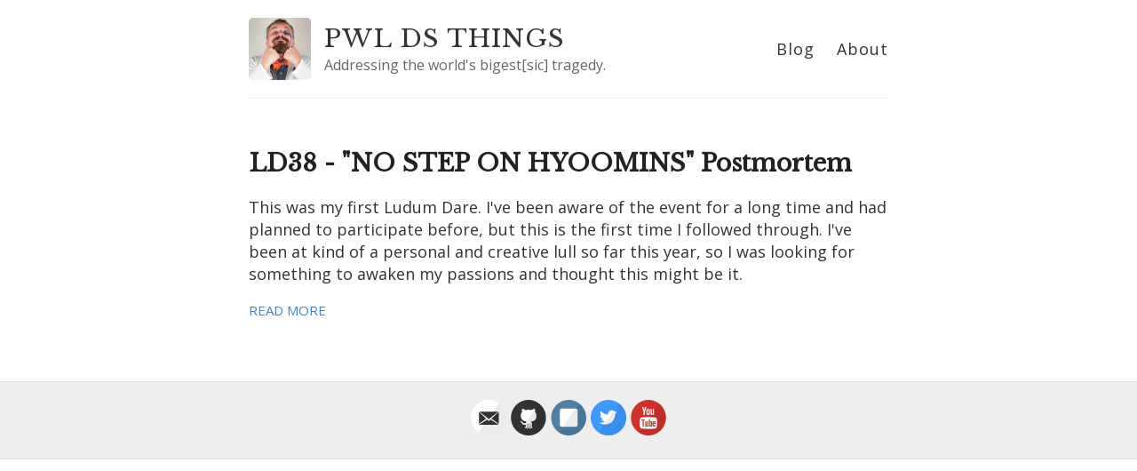

--- FILE ---
content_type: text/html; charset=utf-8
request_url: http://makenai.net/
body_size: 1149
content:
<!DOCTYPE html>
<html>
  <head>
    <title>PWL DS THINGS – Addressing the world's bigest[sic] tragedy.</title>

        <meta charset="utf-8">
    <meta content="text/html; charset=utf-8" http-equiv="Content-Type">
    <meta http-equiv="X-UA-Compatible" content="IE=edge">
    <meta name="viewport" content="width=device-width, initial-scale=1.0, maximum-scale=1.0">

    
    <meta name="description" content="Addressing the world's bigest[sic] tragedy.">
    <meta property="og:description" content="Addressing the world's bigest[sic] tragedy.">
    
    <meta name="author" content="PWL DS THINGS">

    

    <!--[if lt IE 9]>
      <script src="http://html5shiv.googlecode.com/svn/trunk/html5.js"></script>
    <![endif]-->

    <link rel="stylesheet" type="text/css" href="/style.css">
    <link rel="alternate" type="application/rss+xml" title="PWL DS THINGS - Addressing the world's bigest[sic] tragedy." href="/feed.xml">
    <link href="http://fonts.googleapis.com/css?family=Libre+Baskerville" rel="stylesheet" type="text/css">
    <link href="http://fonts.googleapis.com/css?family=Open+Sans" rel="stylesheet" type="text/css">
  </head>

  <body>
    <div class="wrapper-masthead">
      <div class="container">
        <header class="masthead clearfix">
          <a href="/" class="site-avatar"><img src="/images/pawel.jpg"></a>

          <div class="site-info">
            <h1 class="site-name"><a href="/">PWL DS THINGS</a></h1>
            <p class="site-description">Addressing the world's bigest[sic] tragedy.</p>
          </div>

          <nav>
            <a href="/">Blog</a>
            <a href="/about">About</a>
          </nav>
        </header>
      </div>
    </div>

    <div id="main" role="main" class="container">
      <div class="posts">
  
    <article class="post">

      <h1><a href="/Ludum-Dare-38-Postmortem/">LD38 - "NO STEP ON HYOOMINS" Postmortem</a></h1>

      <div class="entry">
        <p>This was my first Ludum Dare. I've been aware of the event for a long time and had planned to participate before, but this is the first time I followed through. I've been at kind of a personal and creative lull so far this year, so I was looking for something to awaken my passions and thought this might be it.</p>

      </div>

      <a href="/Ludum-Dare-38-Postmortem/" class="read-more">Read More</a>
    </article>
  
</div>
    </div>

    <div class="wrapper-footer">
      <div class="container">
        <footer class="footer">
          
<a href="mailto:makenai@gmail.com"><i class="svg-icon email"></i></a>


<a href="https://github.com/makenai"><i class="svg-icon github"></i></a>
<a href="https://instagram.com/makenai"><i class="svg-icon instagram"></i></a>



<a href="https://www.twitter.com/makenai"><i class="svg-icon twitter"></i></a>

<a href="https://youtube.com/user/pawelism"><i class="svg-icon youtube"></i></a>

        </footer>
      </div>
    </div>

    

  </body>
</html>
